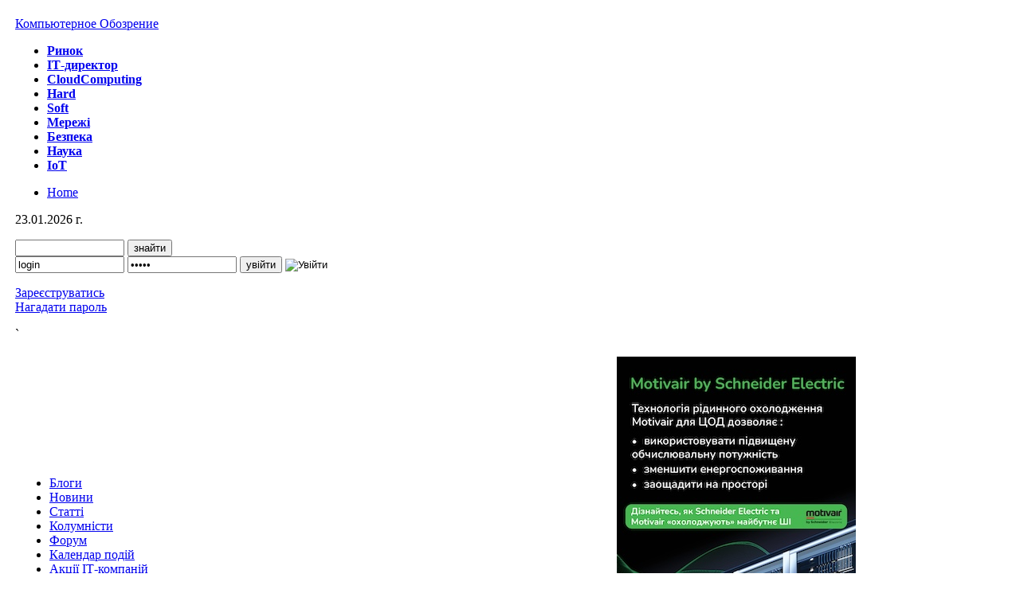

--- FILE ---
content_type: text/html; charset=utf-8
request_url: https://ko.com.ua/postroenie_processa_upravleniya_uyazvimostyami_s_pomoshhyu_tenable_network_security_125557
body_size: 14992
content:



<!DOCTYPE html PUBLIC "-//W3C//DTD XHTML 1.0 Strict//EN" "http://www.w3.org/TR/xhtml1/DTD/xhtml1-strict.dtd">
<html xmlns="http://www.w3.org/1999/xhtml" lang="ru" xml:lang="ru">

<head>
<title>Построение процесса управления уязвимостями с помощью Tenable Network Security | Календарь событий | Компьютерное Обозрение</title>
<meta name="title" content="Построение процесса управления уязвимостями с помощью Tenable Network Security | Календарь событий | Компьютерное Обозрение" />
 <meta property="og:type" content="website"/>
 <meta property="og:title" content="Построение процесса управления уязвимостями с помощью Tenable Network Security | Календарь событий | Компьютерное Обозрение"/>
 <meta name="description" content="Tue, 07 Aug 2018 00:00:00 +0300. Веб. БАКОТЕК. . . Https://bakotech.ua/event/show/425" />
 <meta property="og:description" content="Tue, 07 Aug 2018 00:00:00 +0300. Веб. БАКОТЕК. . . Https://bakotech.ua/event/show/425"/>
 <link rel="image_src" href="https://ko.com.ua/i/ko_logo.gif" >
 <meta property="og:image" content="https://ko.com.ua/i/ko_logo.gif"/>
 <link rel="canonical" href="https://ko.com.ua/postroenie_processa_upravleniya_uyazvimostyami_s_pomoshhyu_tenable_network_security_125557" >
 <meta property="og:url" content="https://ko.com.ua/postroenie_processa_upravleniya_uyazvimostyami_s_pomoshhyu_tenable_network_security_125557"/>
 <meta name="keywords" content="Мероприятие, Построение процесса управления уязвимостями с помощью Tenable Network Security" /><meta http-equiv="Content-Type" content="text/html; charset=utf-8" />
<meta name="application-name" content="Компьютерное Обозрение" />
<meta name="msapplication-tooltip" content="Компьютерное Обозрение" />
<meta name="msapplication-starturl" content="http://ko.com.ua/" />
<meta name="msapplication-window" content="width=1024;height=768" />
<meta name="msapplication-navbutton-color" content="red" />
<meta name="msapplication-task" content="name=Новости;action-uri=/news/;icon-uri=/favicon.ico" />
<meta name="msapplication-task" content="name=Блоги;action-uri=/blogs/;icon-uri=/favicon.ico" />
<meta name="msapplication-task" content="name=Колумнисты;action-uri=/columns/;icon-uri=/favicon.ico" />
<meta name="msapplication-task" content="name=Календарь событий;action-uri=/calendar/;icon-uri=/favicon.ico" />
<meta name="msapplication-task" content="name=Акции ИТ-компаний;action-uri=/marketing/;icon-uri=/favicon.ico" />

<script type="text/javascript">
    //<![CDATA[
var g_ext = null;
window.onload = function()
{
    try {
        if (window.external.msIsSiteMode()) {
            g_ext = window.external;
            if (g_ext){
            g_ext.msSiteModeClearJumpList();
            g_ext.msSiteModeCreateJumpList("Последние обновления");
            g_ext.msSiteModeAddJumpListItem("Огляд основних оновлень SMART Payroll: що нового у версії 2026.01","/152422","/favicon.ico");
            g_ext.msSiteModeAddJumpListItem("Огляд основних оновлень SMART Accounting та SMART Apps: що нового у версії 2026.01","/152423","/favicon.ico");
            g_ext.msSiteModeAddJumpListItem("Автоматизація роботи з постачальниками у Microsoft Dynamics 365 Business Central та інструменти штучного інтелекту","/152424","/favicon.ico");
            g_ext.msSiteModeAddJumpListItem("«Контінентал Фармерз Груп» оптимізувала логістичні процеси завдяки порталу перевізника","/152419","/favicon.ico");
            g_ext.msSiteModeAddJumpListItem("MediaTek Dimensity 9500s та 8500 — нові чипсети з акцентом на AI та ігрову потужність","/152400","/favicon.ico");
            g_ext.msSiteModeAddJumpListItem("Netflix переходить на розрахунок готівкою, щоб вибити Paramount із гри за Warner Bros","/152425","/favicon.ico");
            g_ext.msSiteModeAddJumpListItem("Хмарний ринок Україні: деякі підсумки та цифри за 2025 р.","/152426","/favicon.ico");
            g_ext.msSiteModeAddJumpListItem("AWS European Sovereign Cloud став доступним: 7,8 млрд євро інвестицій та повна операційна автономія від США","/152428","/favicon.ico");
            g_ext.msSiteModeAddJumpListItem("Міноборони та Palantir запускають захищене середовище для тренування військових AI-рішень","/152431","/favicon.ico");
            g_ext.msSiteModeAddJumpListItem("Терабіти з орбіти: Blue Origin Джеффа Безоса запускає TeraWave","/152433","/favicon.ico");
            g_ext.msSiteModeAddJumpListItem("Данія надасть додаткові 20 млн євро на підтримку енергетики України","/152432","/favicon.ico");
            g_ext.msSiteModeAddJumpListItem("Acer представляє перші хромбуки для учнів на базі процесора MediaTek Kompanio 540","/152430","/favicon.ico");
            g_ext.msSiteModeAddJumpListItem("EPAM Україна допоможе з цифровою трансформацією спортивної галузі","/152427","/favicon.ico");
            g_ext.msSiteModeAddJumpListItem("IBM запускає сервіс Enterprise Advantage для масштабування агентного AI","/152429","/favicon.ico");
            g_ext.msSiteModeAddJumpListItem("Керівником «ASBIS Україна» призначено Івана Павліка","/152436","/favicon.ico");
            g_ext.msSiteModeAddJumpListItem("Новий український «єдиноріг»: оцінка Preply злетіла до 1,2 млрд дол. ","/152434","/favicon.ico");
            g_ext.msSiteModeAddJumpListItem("AOC випустила 24- та 27-дюймові IPS-монітори з часом відгуку 0,5 мс","/152437","/favicon.ico");
            g_ext.msSiteModeAddJumpListItem("ITS CSAT: як автоматизувати інструктажі, тренінги та контроль обізнаності персоналу. Вебінар IT Specialist ","/152439","/favicon.ico");
            g_ext.msSiteModeAddJumpListItem("Проєкт Campos: Apple інвестує мільярди в технології Google, щоб перетворити Siri в конкурента ChatGPT","/152438","/favicon.ico");
            g_ext.msSiteModeAddJumpListItem("Прогнози з Давосу: головні інсайти від творців Gemini та Claude","/152440","/favicon.ico");

            g_ext.msSiteModeShowJumplist();
            }
        }
    }
    catch (ex) {
        // Fail silently.
    }
}    //]]>
</script>    
    
<link rel="shortcut icon" href="/favicon.ico" type="image/x-icon" />
<style type="text/css" media="header">@import "/sites/all/modules/blogs_banner/blogs_banner.css?1";</style>
<style type="text/css" media="header">@import "/sites/all/themes/ko/datepicker2.css";</style>
<style type="text/css" media="all">@import "/sites/all/modules/date/date.css";</style>
<style type="text/css" media="all">@import "/modules/node/node.css";</style>
<style type="text/css" media="all">@import "/modules/poll/poll.css";</style>
<style type="text/css" media="all">@import "/modules/system/defaults.css";</style>
<style type="text/css" media="all">@import "/modules/system/system.css";</style>
<style type="text/css" media="all">@import "/modules/user/user.css";</style>
<style type="text/css" media="all">@import "/sites/all/modules/cck/content.css";</style>
<style type="text/css" media="all">@import "/sites/all/modules/cck/fieldgroup.css";</style>
<style type="text/css" media="all">@import "/sites/all/modules/friender/friender.css";</style>
<style type="text/css" media="all">@import "/sites/all/modules/tagadelic/tagadelic.css";</style>
<style type="text/css" media="all">@import "/sites/all/modules/vote_up_down/vote_up_down.css";</style>
<style type="text/css" media="all">@import "/modules/comment/comment.css";</style>
<style type="text/css" media="all">@import "/sites/all/modules/advpoll/advpoll.css";</style>
<style type="text/css" media="all">@import "/sites/all/modules/tagselector/tagselector.css";</style>
<style type="text/css" media="all">@import "/sites/all/themes/ko/style.css?r=37";</style>
<script type="text/javascript">function __getTags() {return "Мероприятие";}</script>
<!-- Google tag (gtag.js) -->
<script async src="https://www.googletagmanager.com/gtag/js?id=G-59LBG7BS2E"></script>
<script>
    window.dataLayer = window.dataLayer || [];
    function gtag(){dataLayer.push(arguments);}
    gtag("js", new Date());
    gtag("config", "G-59LBG7BS2E");
</script>
<script type="text/javascript" src="/misc/jquery.js"></script>
<script type="text/javascript" src="/misc/drupal.js"></script>
<script type="text/javascript" src="/sites/all/modules/blogs_banner/blogs_banner.js"></script>
<script type="text/javascript" src="/js/ui.datepicker.js"></script>
<script type="text/javascript" src="/sites/all/modules/search_sphinx/search_sphinx.js"></script>
<script type="text/javascript" src="/sites/all/modules/friender/ajax_friender.js"></script>
<script type="text/javascript" src="/sites/all/modules/tagselector/tagselector.js"></script>
<script type="text/javascript" src="/sites/all/modules/advpoll/advpoll-vote.js"></script>
<script type="text/javascript" src="/sites/all/modules/advpoll/jquery.form.js"></script>
<script type="text/javascript"> </script>
</head>

<body>
    
<!-- Container -->
<table class="container">
    <tbody>
        <tr>
            <!-- Left column -->
            <td class="left-column">
                &nbsp;
            </td>
            <!-- /Left column -->
                
            <!-- Center column -->
            <td class="center-column">

                <div class="gbg" style="background-color: #fff; width: 1058px; margin: 0 auto;">
                <!--
                <div style="width: 100%; height: 20px; margin-top: -20px;">
                    <script type="text/javascript" language="javascript">
                    bmN=navigator,bmD=document,bmD.cookie='b=b',i=0,bs=[],bm={v:172660,s:172660,t:6,c:bmD.cookie?1:0,n:Math.round((Math.random()* 1000000)),w:0};
                    for(var f=self;f!=f.parent;f=f.parent)bm.w++;
                    try{if(bmN.plugins&&bmN.mimeTypes.length&&(x=bmN.plugins['Shockwave Flash']))bm.m=parseInt(x.description.replace(/([a-zA-Z]|s)+/,''));
                    else for(var f=3;f<20;f++)if(eval('new ActiveXObject("ShockwaveFlash.ShockwaveFlash.'+f+'")'))bm.m=f}catch(e){;}
                    try{bm.y=bmN.javaEnabled()?1:0}catch(e){;}
                    try{bmS=screen;bm.v^=bm.d=bmS.colorDepth||bmS.pixelDepth;bm.v^=bm.r=bmS.width}catch(e){;}
                    r=bmD.referrer.slice(7);if(r&&r.split('/')[0]!=window.location.host){bm.f=escape(r);bm.v^=r.length}
                    bm.v^=window.location.href.length;for(var x in bm)if(x===''||x=='v'||x=='s'||x=='t'||x=='c'||x=='n'||x=='w'||x=='m'||x=='y'||x=='d'||x=='r'||x=='f')bs[i++]=x+bm[x];
                    bmD.write('<img src="https://c.bigmir.net/?'+bs.join('&')+'"  width="0" height="0" border="0" alt="bigmir)net TOP 100" title="bigmir)net TOP 100" />');
                    </script>
                </div>
                -->
                <div id="ad_top" style="padding: 0; margin: 0 auto 10px; text-align: center; background-color: #eee;">

                <div class="b728x90" style="padding: 0; margin: 0 auto;">
                    <center>
                    </center>

                </div>
                </div> 


                <div id="head">
                
                <span class="headed"><a href="/">Компьютерное Обозрение</a></span>                    
                <div id="tabs">
                <ul>
                <li class="tabs_market"><a rel="nofollow" href="/business/" title="Ринок"><span><b>Ринок</b></span></a></li>
<li class="tabs_dft"><a rel="nofollow" href="/cio/" title="IТ-директор"><span><b>IТ-директор</b></span></a></li>
<li class="tabs_cloud-ko"><a rel="nofollow" href="/cloud_computing/" title="CloudComputing"><span><b>CloudComputing</b></span></a></li>
<li class="tabs_hard"><a rel="nofollow" href="/hard/" title="Hard"><span><b>Hard</b></span></a></li>
<li class="tabs_soft"><a rel="nofollow" href="/software/" title="Soft"><span><b>Soft</b></span></a></li>
<li class="tabs_safe"><a rel="nofollow" href="/internet/" title="Мережі"><span><b>Мережі</b></span></a></li>
<li class="tabs_saf"><a rel="nofollow" href="/safety/" title="Безпека"><span><b>Безпека</b></span></a></li>
<li class="tabs_scie"><a rel="nofollow" href="/technology/" title="Наука"><span><b>Наука</b></span></a></li>
<li class="tabs_iot"><a rel="nofollow" href="/iot/" title="IoT"><span><b>IoT</b></span></a></li>
</ul> 
                </div>
                </div>

                <center>
                                    </center>
                <div id="logosearch">

                <ul class="nav3">
                <li class="home"><a href="/">Home</a></li>
                </ul>

                <p class="today">23.01.2026 г.</p>

                <div class="custom_search_block">
<form action="/search/all"  method="GET" >
<div class="inner">
<input type="text" maxlength="128" id="keys_to_search_main_id" name="keys_to_search_main" size="15" value="" class="inp" />
<input type="submit" name="op" value="знайти" class="btn" onclick="window.location.href='https://ko.com.ua/search/all/'+$('#keys_to_search_main_id').val(); return false;"/>
<!--<input type="image" name="form_id" class="btn_img" src="/sites/all/themes/ko/i/but_search_z.gif" alt="Знайти" title="Знайти" />-->
<input type="hidden" name="form_id" value="search_theme_form" />
<input type="hidden" name="form_token" value="676b8b63617907003496decf01317e20" />
</div>
</form>
</div>
<div class="login-form">
<div class="custom_login_block">
<form action="/user/login?destination=postroenie_processa_upravleniya_uyazvimostyami_s_pomoshhyu_tenable_network_security_125557" method="post" >
<div class="inner">
<input type="text" name="name" id="login-username" size="15" tabindex="1" class="inp login" value="login" onfocus="javascript:if(this.value=='login')this.value=''" onblur="javascript:if(this.value=='')this.value='login'" />
<input type="password" name="pass" id="login-password" size="15" tabindex="2" class="inp password" value="login" onfocus="javascript:if(this.value=='login')this.value=''" onblur="javascript:if(this.value=='')this.value='login'" />
<input type="submit" name="op" value="увійти" class="btn" tabindex="3" />
<input type="image" name="form_id" class="btn_img" src="/sites/all/themes/ko/i/but_search_z.gif" alt="Увійти" title="Увійти" tabindex="3" />
<input type="hidden" name="form_id" value="user_login" />
<p><a href="/user/register" >Зареєструватись</a><br /><a href="/user/password" >Нагадати&nbsp;пароль</a></p>
</div>
</form>
</div>
</div>
                        <p class="read_tools">
                            <a title="Facebook" target="_blank" class="facebook_link" href="https://www.facebook.com/ko.com.ua"></a>
                            <a href="https://twitter.com/ko_online" title="Twitter" class="twitter" target="_blank"></a>
                            <a href="https://t.me/ko_ua" class="telegram" style="background: url(/sites/all/themes/ko/i/telegram18x18.png) no-repeat 0px 0px;" title="Telegram" target="_blank"></a>
                            <a href="https://www.linkedin.com/company/computer-review-ua" class="linkedin" title="LinkedIn" target="_blank"></a>
                            <a href="/rss" class="rss" alt="RSS" title="RSS"></a>
                        </p></div>
`   
                
                <table class="layout_table">
                <tr>
                <td class="layout_left_column" rowspan="2">
                <div class="u_menu">
<ul class="menu">
<li class="leaf"><a href="/blogs" title="Блог редакции журнала">Блоги</a></li>
<li class="leaf"><a href="/news" title="Новости компьютерного мира">Новини</a></li>
<li class="leaf"><a href="/allarticles" title="Статьи компьютерного мира">Статті</a></li>
<li class="leaf"><a href="/columns">Колумністи</a></li>
<li class="leaf"><a href="/forum" title="Форум">Форум</a></li>
<li class="leaf"><a href="/calendar">Календар подій</a></li>
<li class="leaf"><a href="/marketing" title="Акції ІТ-компаній">Акції ІТ-компаній</a></li>
<li class="leaf"><a href="/allcomments">Список коментарів</a></li>
<li class="leaf"><a href="/tracker">Останні записи</a></li>
<li class="leaf"><a href="/user/register">Реєстрація</a></li>
<li class="leaf"><a href="/rss">RSS-канали</a></li>

</ul>
</div><div><br />
<span style="color: red; font-family: Tahoma; font-weight: 800; font-size: 15px;">СПЕЦ</span><span style="color: red; font-family: Tahoma; font-weight: 800; font-size: 15px;">І</span><span style="color: red; font-family: Tahoma; font-weight: 800; font-size: 15px;">АЛЬНІ<br />
ПАРТНЕРИ<br />
ПРОЕКТУ</span></div>
<div class="u_menu"><br />
<ul>
    <li><a href="/check_point" title="Check Point">Check Point</a></li>
    <li><a href="/entry" title="Entry">Entry</a></li>
    <li><a href="/hpe" title="HPE">HPE</a></li>
    <!--<li><a href="/gigacloud" title="GigaCloud">GigaCloud</a></li>-->     <!--<li><a href="/elcore" title="Elcore">Elcore</a></li>-->     <!--<li><a href="/lenovo_isg" title="Lenovo ISG">Lenovo ISG</a></li>
    <!--<li><a href="/hgst" title="Ultrastar WD">Ultrastar WD</a></li>-->     <!--<li><a href="/hpe" title="HPE">HPE</a></li>-->     <!--<li><a href="/qnap" title="QNAP">QNAP</a></li>
    <!--<li><a href="/smart" title="SMART business">SMART business</a></li>
    <!--<li><a title="WD" href="/wd">WD</a></li>--> </ul>
    </div><div class="poll_container"><h2></h2><h3><a href="/chi_vikoristovuye_vasha_kompaniya_chatgpt_v_roboti_143767">Чи використовує ваша компанія ChatGPT в роботі?</a></h3><form action="/chi_vikoristovuye_vasha_kompaniya_chatgpt_v_roboti_143767"  method="post" id="advpoll-voting-binary-form-0" class="advpoll-vote">
<div><div class="poll">
<input type="hidden" name="ajax" id="edit-ajax" value=""  class="ajax" />
<div class="vote-choices"><div class="form-checkboxes"><div class="form-item">
 <label class="option"><input type="checkbox" name="choice[278]" id="edit-choice-278" value="278"   class="form-checkbox" /> Почали використовувати минулого року</label>
</div>
<div class="form-item">
 <label class="option"><input type="checkbox" name="choice[279]" id="edit-choice-279" value="279"   class="form-checkbox" /> Плануємо використовувати</label>
</div>
<div class="form-item">
 <label class="option"><input type="checkbox" name="choice[280]" id="edit-choice-280" value="280"   class="form-checkbox" /> Використовуємо аналог</label>
</div>
<div class="form-item">
 <label class="option"><input type="checkbox" name="choice[281]" id="edit-choice-281" value="281"   class="form-checkbox" /> Не маємо потреби та не бачимо необхідності</label>
</div>
</div></div><input type="hidden" name="nid" id="edit-nid" value="143767"  class="edit-nid" />
<input type="submit" name="op" id="edit-vote" value="Проголосовать"  id="edit-vote-binary-0" class="form-submit" />
<input type="hidden" name="form_id" id="edit-advpoll-voting-binary-form" value="advpoll_voting_binary_form"  />
</div>

</div></form>
<ul class="links"><li class="first comment_comments"><a href="/chi_vikoristovuye_vasha_kompaniya_chatgpt_v_roboti_143767#comments" title="Перейти к первому комментарию." class="comment_comments"> Комментариев:1</a></li><li class="0"><a href="/polls" title="Посмотреть список голосований на этом сайте." class="0">Другие опросы</a></li>
      <li class="last 1"><a href="/node/143767/results" title="Посмотреть результаты опроса." class="1">Результаты</a></li>
      </ul></div>
    <div class="one_column_block">
            <h2 class="ko_style">
                <span>Колонка</span>
            </h2>
            <div class="inner">
                <div class="userpic">
                    <a href="/columns/104" class="black" title="Геннадий Армашула">
                        <img style="border-bottom: 1px solid rgb(187, 187, 187);" src="/files/p/picture-104-big.jpg">
                        <p>Геннадий<br>Армашула</p>
                    </a>
                </div>
                <a href="/trest_kotoryj_lopnul_136766">Трест, который лопнул</a>
            </div>
    </div>
    <!-- begin_of_the_year -->
<div class="of_the_year">
<div class="cio">
<h4><a href="https://ko.com.ua/best-cio">BEST CIO</a></h4>
<p>Определение наиболее профессиональных ИТ-управленцев, лидеров и экспертов в своих отраслях</p>
</div>
<div class="man">
<h4><a href="/person_of_the_year">Человек года</a></h4>
<p>Кто внес наибольший вклад в развитие украинского ИТ-рынка.<br />
<!--<a href="/choice2007">Принять участие в голосовании</a>--><!--Премии &laquo;Человек года&raquo; удостаиваются личности, оказавшие наибольшее влияние на&nbsp;развитие украинского IT-рынка--></p>
</div>
<div class="product">
<h4><a href="/product_of_the_year">Продукт года</a></h4>
<p>Награды &laquo;Продукт года&raquo; еженедельника &laquo;Компьютерное обозрение&raquo; за наиболее выдающиеся ИТ-товары</p>
</div>
</div>                </td>

                <td class="td_v_border" rowspan="2">&nbsp;</td>

                <td class="layout_center_column" rowspan="2">
                <div  id="block-banner-1">
    <div class="content"><!-- Banner under condent mark --></div>
 </div>
<div class="breadcrumb"><a href="/">Главная</a> » <a href="/calendar">Календарь событий</a></div><h1>Построение процесса управления уязвимостями с помощью Tenable Network Security</h1><div class="tabs"></div><div class="node">
    <!--    <span class="taxonomy"><ul class="links inline"><li class="first last taxonomy_term_6717"><a href="/taxonomy/term/6717" rel="tag" title="" class="taxonomy_term_6717">Мероприятие</a></li>
</ul></span>-->
    <div class="content"><h3>07 августа 2018</h3><p><b>Место проведения:</b> веб</p><p><b>Организатор:</b> БАКОТЕК</p><p><b>WWW:</b> <a href="http://https://bakotech.ua/event/show/425" rel="nofollow">https://bakotech.ua/event/show/425</a></p></div>
<!--    <div class="links">&raquo; <ul class="links inline"><li class="first comment_forbidden"><span class="comment_forbidden"><a href="/user/login?destination=node/125557%2523comment_form">Войдите</a> или <a href="/user/register?destination=node/125557%2523comment_form">зарегистрируйтесь</a>, чтобы вы могли писать комментарии</span></li>
<li class="subscribe_add_type"><a href="/subscribe/type/event/125557" title="Subscribe to this type" class="subscribe_add_type">Подписаться на тип материалов: Календарь событий</a></li>
<li class="last subscribe_add_node"><a href="/subscribe/comments/125557" title="Подписаться на комментарии" class="subscribe_add_node">Подписаться на обсуждение сообщения</a></li>
</ul></div> -->
</div>
<div id="comments"></div>
                </td>

                <td class="td_v_border" rowspan="2">&nbsp;</td>

                <td class="layout_right_column">

                <div style="margin: 0 0 10px 0;">
                </div>

                <div style="margin: 0 0 10px 0;">
                </div>

                <p><a href="https://www.se.com/ua/uk/about-us/newsroom/news/press-releases/schneider-electric-%D0%BF%D1%80%D0%B5%D0%B4%D1%81%D1%82%D0%B0%D0%B2%D0%B8%D0%BB%D0%B0-%D0%BF%D0%BE%D1%80%D1%82%D1%84%D0%BE%D0%BB%D1%96%D0%BE-%D1%80%D1%96%D1%88%D0%B5%D0%BD%D1%8C-%D1%96%D0%B7-%D1%80%D1%96%D0%B4%D0%B8%D0%BD%D0%BD%D0%BE%D0%B3%D0%BE-%D0%BE%D1%85%D0%BE%D0%BB%D0%BE%D0%B4%D0%B6%D0%B5%D0%BD%D0%BD%D1%8F-%D1%81%D0%BF%D1%96%D0%BB%D1%8C%D0%BD%D0%BE-%D0%B7-motivair-68f76d3b1832622f93019afc" rel="nofollow"  rel="noopener noreferrer nofollow" target="_blank"><img src="/files/u16/Motivair25.jpg" title=" Ukraine" alt="Ukraine" /></a></p>
<div  id="block-banner-2">
    <div class="content"><!-- Banner right bottom mark --></div>
 </div>
<div class="popular_na" style="background: none;"><h2 class="ko_style"><span>Останні обговорення</span></h2><ul><li><a href="/cikavi_zmini_v_macos_ios_ipados_26_152245">Цікаві зміни в macOS/iOS/iPadOS 26 [1]</a></li><li><a href="/pidsumki_roku_u_vajb-kodingu_152242">Підсумки року у вайб-кодингу [1]</a></li><li><a href="/ai_viperediv_majning_bitkoyiniv_2024_roku_za_energospozhivannyam_152161">AI випередив майнінг біткоїнів 2024 року за енергоспоживанням [1]</a></li><li><a href="/vibori_brauzeriv_152160">Вибори браузерів [1]</a></li><li><a href="/vashomu_biznesu_potriben_ai_chi_virishennya_problemi_152142">Вашому бізнесу потрібен AI чи дійсно вирішення проблеми? [1]</a></li><li><a href="/analitika_milenialiv_151935">Аналітика міленіалів [1]</a></li></ul></div><div class="popular_na"><h2 class="ko_style"><span>ТОП-новости</span></h2>
<ul><b class="news-week-visible" id="button-news-week">
    <a href="" onclick="
if (document.getElementById('news-week-list')) document.getElementById('news-week-list').style.display='none';
if (document.getElementById('news-month-list')) document.getElementById('news-month-list').style.display='none';
if (document.getElementById('news-year-list')) document.getElementById('news-year-list').style.display='none';
if (document.getElementById('button-news-week')) document.getElementById('button-news-week').className='news-week-hidden';
if (document.getElementById('button-news-month')) document.getElementById('button-news-month').className='news-month-hidden';
if (document.getElementById('button-news-year')) document.getElementById('button-news-year').className='news-year-hidden';
    document.getElementById('news-week-list').style.display='';
    document.getElementById('button-news-week').className='news-week-visible';
    return false;" >за тиждень</a></b><b class="news-month-hidden" id="button-news-month">
    <a href="" onclick="
if (document.getElementById('news-week-list')) document.getElementById('news-week-list').style.display='none';
if (document.getElementById('news-month-list')) document.getElementById('news-month-list').style.display='none';
if (document.getElementById('news-year-list')) document.getElementById('news-year-list').style.display='none';
if (document.getElementById('button-news-week')) document.getElementById('button-news-week').className='news-week-hidden';
if (document.getElementById('button-news-month')) document.getElementById('button-news-month').className='news-month-hidden';
if (document.getElementById('button-news-year')) document.getElementById('button-news-year').className='news-year-hidden';
    document.getElementById('news-month-list').style.display='';
    document.getElementById('button-news-month').className='news-month-visible';
    return false;" >за місяць</a></b><b class="news-year-hidden" id="button-news-year">
    <a href="" onclick="
if (document.getElementById('news-week-list')) document.getElementById('news-week-list').style.display='none';
if (document.getElementById('news-month-list')) document.getElementById('news-month-list').style.display='none';
if (document.getElementById('news-year-list')) document.getElementById('news-year-list').style.display='none';
if (document.getElementById('button-news-week')) document.getElementById('button-news-week').className='news-week-hidden';
if (document.getElementById('button-news-month')) document.getElementById('button-news-month').className='news-month-hidden';
if (document.getElementById('button-news-year')) document.getElementById('button-news-year').className='news-year-hidden';
    document.getElementById('news-year-list').style.display='';
    document.getElementById('button-news-year').className='news-year-visible';
    return false;" >за рік</a></b> <div id="news-week-list" style="display:default;"><!-- news-week-list --><li><a href="/uryad_pidtrimav_stvorennya_cifrovogo_dashbordu_krayini_152388">Уряд підтримав створення «цифрового дашборду» країни</a></li><li><a href="/kapitalizaciya_asml_vpershe_perevishhila_500_mlrd_dol_152389">Капіталізація ASML вперше перевищила 500 млрд дол. </a></li><li><a href="/vikrito_ukrayinskih_chleniv_hakerskoyi_grupi_shho_zavdala_sotni_miljoniv_yevro_zbitkiv_152393">Викрито українських членів хакерської групи, що завдала сотні мільйонів євро збитків</a></li><li><a href="/730_kiberincidentiv_dopomogla_opracyuvati_sistema_viyavlennya_vrazlivostej_i_reaguvannya_dckz_152395">730 кіберінцидентів допомогла опрацювати система виявлення вразливостей і реагування ДЦКЗ</a></li><li><a href="/raspberry_pi_vipuskaye_ai_hat_2_generativnij_ai_teper_dostupnij_na_raspberry_pi_5_152399">Raspberry Pi випускає AI HAT+ 2: генеративний AI тепер доступний на Raspberry Pi 5</a></li><li><a href="/sony_ta_kitajska_tcl_stvoryuyut_sp_dlya_poryatunku_brendu_bravia_152413">Sony та китайська TCL створюють СП для порятунку бренду BRAVIA</a></li></div><div id="news-month-list" style="display:none;"><!-- news-month-list --><li><a href="/dopomozhit_zsu_ta_ukrayini_140461">Допоможіть ЗСУ та Україні</a></li><li><a href="/intel_predstavila_procesori_core_ultra_series_3_yaki_vigotovlyayutsya_po_tehprocesu_18a_152291">Intel випустила процесори Core Ultra Series 3, які виготовляються  по техпроцесу 18A</a></li><li><a href="/kinec_epohi_c_u_windows_microsoft_planuye_povnistyu_perepisati_miljoni_ryadkiv_kodu_152209">Кінець епохи C++ у Windows: Microsoft планує повністю переписати мільйони рядків коду</a></li><li><a href="/lenovo_predstavila_serveri_thinksystem_ta_thinkedge_dlya_mittyevogo_ai-inferensu_152303">Lenovo представила сервери ThinkSystem та ThinkEdge для миттєвого АІ-інференсу</a></li><li><a href="/ukrzaliznicya_testuye_starlink_u_poyizdah_dalekogo_spoluchennya_120_grn_bezlimitu_za_dobu_152306">Укрзалізниця тестує Starlink у поїздах далекого сполучення</a></li><li><a href="/startuvav_best_cio_2025_reyestraciya_vidkrita_152246">Стартував BEST CIO 2025. Реєстрація відкрита!</a></li></div><div id="news-year-list" style="display:none;"><!-- news-year-list --><li><a href="/dopomozhit_zsu_ta_ukrayini_140461">Допоможіть ЗСУ та Україні</a></li><li><a href="/vidannyu_komp_yuternij_oglyad_vipovnilosya_30_rokiv_150177">Виданню «Комп&#039;ютерний Огляд» виповнилося 30 років!</a></li><li><a href="/pidtrimuyemo_stvorennya_mobilnogo_vuzla_zv_yazku_ppo_149527">Підтримуємо створення мобільного вузла зв’язку ППО!</a></li><li><a href="/vidkrito_reyestraciyu_u_proekti_best_cio_2024_149071">Продовжується реєстрація у проекті BEST CIO 2024!</a></li><li><a href="/yaponski_vcheni_stvorili_gnuchku_tandemnu_sonyachnu_batareyu_z_efektivnistyu_26_5_150062">В Токійському університеті створили гнучку тандемну сонячну батарею з ефективністю 26,5%</a></li><li><a href="/nvidia_pershoyu_dosyagla_istorichnoyi_poznachki_v_4_trln_dol_kapitalizaciyi_150704">Nvidia першою досягла історичної позначки в 4 трлн дол. капіталізації</a></li></div></ul></div><style>
.news-week-visible a, .news-month-visible a, .news-year-visible a {padding-left: 13px; font-weight: normal; color: #DD0000; line-height: 2em;}
.news-week-hidden a,  .news-month-hidden a,  .news-year-hidden a {padding-left: 13px; font-weight: normal; color: #FFC4C4; line-height: 2em;}
</style><div class="popular_na"><h2 class="ko_style"><span>ТОП-блоги</span></h2>
<ul><b class="blogs-week-visible" id="button-blogs-week">
    <a href="" onclick="
if (document.getElementById('blogs-week-list')) document.getElementById('blogs-week-list').style.display='none';
if (document.getElementById('blogs-month-list')) document.getElementById('blogs-month-list').style.display='none';
if (document.getElementById('blogs-year-list')) document.getElementById('blogs-year-list').style.display='none';
if (document.getElementById('button-blogs-week')) document.getElementById('button-blogs-week').className='blogs-week-hidden';
if (document.getElementById('button-blogs-month')) document.getElementById('button-blogs-month').className='blogs-month-hidden';
if (document.getElementById('button-blogs-year')) document.getElementById('button-blogs-year').className='blogs-year-hidden';
    document.getElementById('blogs-week-list').style.display='';
    document.getElementById('button-blogs-week').className='blogs-week-visible';
    return false;" >за тиждень</a></b><b class="blogs-month-hidden" id="button-blogs-month">
    <a href="" onclick="
if (document.getElementById('blogs-week-list')) document.getElementById('blogs-week-list').style.display='none';
if (document.getElementById('blogs-month-list')) document.getElementById('blogs-month-list').style.display='none';
if (document.getElementById('blogs-year-list')) document.getElementById('blogs-year-list').style.display='none';
if (document.getElementById('button-blogs-week')) document.getElementById('button-blogs-week').className='blogs-week-hidden';
if (document.getElementById('button-blogs-month')) document.getElementById('button-blogs-month').className='blogs-month-hidden';
if (document.getElementById('button-blogs-year')) document.getElementById('button-blogs-year').className='blogs-year-hidden';
    document.getElementById('blogs-month-list').style.display='';
    document.getElementById('button-blogs-month').className='blogs-month-visible';
    return false;" >за місяць</a></b><b class="blogs-year-hidden" id="button-blogs-year">
    <a href="" onclick="
if (document.getElementById('blogs-week-list')) document.getElementById('blogs-week-list').style.display='none';
if (document.getElementById('blogs-month-list')) document.getElementById('blogs-month-list').style.display='none';
if (document.getElementById('blogs-year-list')) document.getElementById('blogs-year-list').style.display='none';
if (document.getElementById('button-blogs-week')) document.getElementById('button-blogs-week').className='blogs-week-hidden';
if (document.getElementById('button-blogs-month')) document.getElementById('button-blogs-month').className='blogs-month-hidden';
if (document.getElementById('button-blogs-year')) document.getElementById('button-blogs-year').className='blogs-year-hidden';
    document.getElementById('blogs-year-list').style.display='';
    document.getElementById('button-blogs-year').className='blogs-year-visible';
    return false;" >за рік</a></b> <div id="blogs-week-list" style="display:default;"><!-- blogs-week-list --><li><a href="/hmarnij_rinok_ukrayini_deyakih_pidsumki_ta_cifri_za_2025_r_152426">Хмарний ринок Україні: деякі підсумки та цифри за 2025 р.</a></li><li><a href="/spokusi_naduvannya_bulbashok_152392">Спокуси надування бульбашок</a></li><li><a href="/prognozi_z_davosu_golovni_insajti_vid_tvorciv_gemini_ta_claude_152440">Прогнози з Давосу: головні інсайти від творців Gemini та Claude</a></li><li><a href="/pro_vpliv_llm_na_profesijnu_efektivnist_152406">Про вплив LLM на професійну ефективність</a></li><li><a href="/ne_gadati_na_trafiku_152412">Не гадати на трафіку</a></li></div><div id="blogs-month-list" style="display:none;"><!-- blogs-month-list --><li><a href="/z_novim_2026-m_rokom_152262">З Новим 2026-м роком!</a></li><li><a href="/hmarnij_rinok_ukrayini_deyakih_pidsumki_ta_cifri_za_2025_r_152426">Хмарний ринок Україні: деякі підсумки та цифри за 2025 р.</a></li><li><a href="/pidsumki_roku_u_vajb-kodingu_152242">Підсумки року у вайб-кодингу</a></li><li><a href="/cikavi_zmini_v_macos_ios_ipados_26_152245">Цікаві зміни в macOS/iOS/iPadOS 26</a></li><li><a href="/lightgen_fotonna_revolyuciya_u_generativnomu_ai_152232">LightGen: фотонна революція у генеративному AI?</a></li><li><a href="/globalnij_internet-trafik_2025_zris_na_19_starlink_podvoyivsya_152286">Глобальний інтернет-трафік 2025 зріс на 19%, Starlink – подвоївся</a></li></div><div id="blogs-year-list" style="display:none;"><!-- blogs-year-list --><li><a href="/persha_cifrova_kamera_istoriya_stivena_sassona_152028">Перша цифрова камера: історія Стівена Сассона</a></li><li><a href="/z_novim_2026-m_rokom_152262">З Новим 2026-м роком!</a></li><li><a href="/pravedniki_ta_pastiri_egoyistichnogo_svitu_151346">Праведники та пастирі егоїстичного світу</a></li><li><a href="/dlya_chogo_displeyu_chastota_onovlennya_v_1_mln_kadriv_v_sekundu_150548">Для чого дисплею частота оновлення в 1 млн кадрів в секунду</a></li><li><a href="/ekskursiya_na_ai-fabriku_151349">Екскурсія на AI-фабрику</a></li><li><a href="/bezpam_yatstvo_152078">Безпам&#039;ятство</a></li></div></ul></div><style>
.blogs-week-visible a, .blogs-month-visible a, .blogs-year-visible a {padding-left: 13px; font-weight: normal; color: #DD0000; line-height: 2em;}
.blogs-week-hidden a,  .blogs-month-hidden a,  .blogs-year-hidden a {padding-left: 13px; font-weight: normal; color: #FFC4C4; line-height: 2em;}
</style><div class="popular_na"><h2 class="ko_style"><span>ТОП-статьи</span></h2>
<ul><b class="articles-week-visible" id="button-articles-week">
    <a href="" onclick="
if (document.getElementById('articles-week-list')) document.getElementById('articles-week-list').style.display='none';
if (document.getElementById('articles-month-list')) document.getElementById('articles-month-list').style.display='none';
if (document.getElementById('articles-year-list')) document.getElementById('articles-year-list').style.display='none';
if (document.getElementById('button-articles-week')) document.getElementById('button-articles-week').className='articles-week-hidden';
if (document.getElementById('button-articles-month')) document.getElementById('button-articles-month').className='articles-month-hidden';
if (document.getElementById('button-articles-year')) document.getElementById('button-articles-year').className='articles-year-hidden';
    document.getElementById('articles-week-list').style.display='';
    document.getElementById('button-articles-week').className='articles-week-visible';
    return false;" >за тиждень</a></b><b class="articles-month-hidden" id="button-articles-month">
    <a href="" onclick="
if (document.getElementById('articles-week-list')) document.getElementById('articles-week-list').style.display='none';
if (document.getElementById('articles-month-list')) document.getElementById('articles-month-list').style.display='none';
if (document.getElementById('articles-year-list')) document.getElementById('articles-year-list').style.display='none';
if (document.getElementById('button-articles-week')) document.getElementById('button-articles-week').className='articles-week-hidden';
if (document.getElementById('button-articles-month')) document.getElementById('button-articles-month').className='articles-month-hidden';
if (document.getElementById('button-articles-year')) document.getElementById('button-articles-year').className='articles-year-hidden';
    document.getElementById('articles-month-list').style.display='';
    document.getElementById('button-articles-month').className='articles-month-visible';
    return false;" >за місяць</a></b><b class="articles-year-hidden" id="button-articles-year">
    <a href="" onclick="
if (document.getElementById('articles-week-list')) document.getElementById('articles-week-list').style.display='none';
if (document.getElementById('articles-month-list')) document.getElementById('articles-month-list').style.display='none';
if (document.getElementById('articles-year-list')) document.getElementById('articles-year-list').style.display='none';
if (document.getElementById('button-articles-week')) document.getElementById('button-articles-week').className='articles-week-hidden';
if (document.getElementById('button-articles-month')) document.getElementById('button-articles-month').className='articles-month-hidden';
if (document.getElementById('button-articles-year')) document.getElementById('button-articles-year').className='articles-year-hidden';
    document.getElementById('articles-year-list').style.display='';
    document.getElementById('button-articles-year').className='articles-year-visible';
    return false;" >за рік</a></b> <div id="articles-week-list" style="display:default;"><!-- articles-week-list --><li><a href="/svitovij_rinok_pk_2025_povernennya_do_zrostannya_na_tli_novih_viklikiv_152398">Світовий ринок ПК 2025: повернення до зростання на тлі нових викликів</a></li><li><a href="/slon_yakij_navchivsya_tancyuvati_strategichna_spadshhina_luyisa_gerstnera_152407">Той, хто навчив слона танцювати: стратегічна спадщина Луїса Герстнера</a></li></div><div id="articles-month-list" style="display:none;"><!-- articles-month-list --><li><a href="/chomu_groq_nastilki_vazhlivij_dlya_nvidia_152234">Чому актив Groq настільки важливий для Nvidia?</a></li><li><a href="/ces_2026_samsung_perevodit_av_u_rezhim_ai-kompanjona_152311">CES 2026: Samsung переводить AV у режим «AI-компаньйона»</a></li><li><a href="/hpe_discover_barcelona_2025_novij_stek_navkolo_ai_-_vid_merezhi_do_danih_152352">HPE Discover Barcelona 2025: «новий стек» навколо AI - від мережі до даних</a></li><li><a href="/security_day_2025_yak_pereosmisliti_bezpeku_u_sviti_bagatosharovih_zagroz_drugij_trek_152219">Security Day 2025: як переосмислити безпеку у світі багатошарових загроз. Другий трек</a></li><li><a href="/svitovij_rinok_pk_2025_povernennya_do_zrostannya_na_tli_novih_viklikiv_152398">Світовий ринок ПК 2025: повернення до зростання на тлі нових викликів</a></li><li><a href="/slon_yakij_navchivsya_tancyuvati_strategichna_spadshhina_luyisa_gerstnera_152407">Той, хто навчив слона танцювати: стратегічна спадщина Луїса Герстнера</a></li></div><div id="articles-year-list" style="display:none;"><!-- articles-year-list --><li><a href="/fotoreportazh_za_pidsumkami_urochistoyi_ceremoniyi_nagorodzhennya_peremozhciv_best_cio_2024_150546">Фоторепортаж за підсумками урочистої церемонії нагородження переможців BEST CIO 2024</a></li><li><a href="/krash-test_data-centru_de_novo_pidtverdiv_jogo_riven_tier_iii_150104">Краш-тест дата-центру De Novo підтвердив його рівень Tier III</a></li><li><a href="/rozpodilena_infrastruktura_yak_nova_norma_cifrovoyi_ekonomiki_151911">Розподілена інфраструктура як нова норма цифрової економіки</a></li><li><a href="/nadijnij_wi-fi_yak_osnova_platformi_cifrovogo_osvitnogo_prostoru_149519">Надійний Wi-Fi як основа платформи цифрового освітнього простору</a></li><li><a href="/oleksandr_lyashenko_o-digital_ya_ne_hotiv_vtrachati_silnih_lyudej_tomu_stvoriv_okremu_kompaniyu_150435">Олександр Ляшенко, O-Digital: «Я не хотів втрачати сильних людей, тому створив окрему компанію»</a></li><li><a href="/flagmanskij_noutbuk_asus_proart_p16_predstavlenij_v_ukrayini_151729">Флагманський ноутбук ASUS ProArt P16 представлений в Україні</a></li></div></ul></div><style>
.articles-week-visible a, .articles-month-visible a, .articles-year-visible a {padding-left: 13px; font-weight: normal; color: #DD0000; line-height: 2em;}
.articles-week-hidden a,  .articles-month-hidden a,  .articles-year-hidden a {padding-left: 13px; font-weight: normal; color: #FFC4C4; line-height: 2em;}
</style><div id="facebook-content" style="margin: 0 0 10px 0;">&nbsp;</div>
<script>
$(document).ready(function () {
 $('#facebook-content').append('<iframe src="https://www.facebook.com/plugins/page.php?href=https%3A%2F%2Fwww.facebook.com%2Fko.com.ua%2F&tabs&width=300&height=214&small_header=false&adapt_container_width=true&hide_cover=false&show_facepile=true&appId" width="300" height="214" style="border:none;overflow:hidden" scrolling="no" frameborder="0" allowTransparency="true" allow="encrypted-media"></iframe>');
});
</script>                </td>
                </tr>
				
				<tr>
				<td style="vertical-align: bottom"><!--<b>Реклама</b><br />-->
								</td>
				</tr>
				
                </table>

                <div style="width: 1058px; margin: 0pt auto; padding: 15px 0pt; overflow: hidden; clear: both; text-align: center;">
<center>
        </center>
</div>

<div id="alt_nav" class="np"><p>&nbsp; &bull; &nbsp;<a rel="nofollow" href="https://ko.com.ua/" class="current" title="Home">Home</a>&nbsp; &bull; &nbsp;<a rel="nofollow" href="https://ko.com.ua/business/" title="Ринок">Ринок</a>&nbsp; &bull; &nbsp;<a rel="nofollow" href="https://ko.com.ua/cio/" title="IТ-директор">IТ-директор</a>&nbsp; &bull; &nbsp;<a rel="nofollow" href="https://ko.com.ua/cloud_computing/" title="CloudComputing">CloudComputing</a>&nbsp; &bull; &nbsp;<a rel="nofollow" href="https://ko.com.ua/hard/" title="Hard">Hard</a>&nbsp; &bull; &nbsp;<a rel="nofollow" href="https://ko.com.ua/software/" title="Soft">Soft</a>&nbsp; &bull; &nbsp;<a rel="nofollow" href="https://ko.com.ua/internet/" title="Мережі">Мережі</a>&nbsp; &bull; &nbsp;<a rel="nofollow" href="https://ko.com.ua/safety/" title="Безпека">Безпека</a>&nbsp; &bull; &nbsp;<a rel="nofollow" href="https://ko.com.ua/technology/" title="Наука">Наука</a>&nbsp; &bull; &nbsp;<a rel="nofollow" href="https://ko.com.ua/iot/" title="IoT">IoT</a></p></div>
<div id="footer">
<div class="foot_c_1">
<p>&copy; 1995&mdash;2026 &laquo;Компьютерное Обозрение&raquo;.
<p class="sub">Адреса редакції: 04080, Київ, вул. Троїцько-Кирилівська, 8.<br />Телефон: <nobr>(044) 362-86-22</nobr>.<br/>E-mail: <a href="/cdn-cgi/l/email-protection" class="__cf_email__" data-cfemail="3653525f42765d591855595b184357">[email&#160;protected]</a></p>

<p class="sub2">

<a href="/cdn-cgi/l/email-protection#c4a1a0adb084afabeaa7aba9eab1a5">Реклама</a> | <a href="https://ko.com.ua/user-agreement">Угода користувача</a> | <a href="https://ko.com.ua/confidential">Угода про конфіденційність</a></p>
<p class="sub" style="color: #666;">Якщо ви помітили помилку на сайті, виділіть, будь ласка, відповідний текст мишею і натисніть Ctrl+Enter.<br />Редакція отримає ваше повідомлення, дякуємо.</p>

    <p class="mobile-button"><a href="/postroenie_processa_upravleniya_uyazvimostyami_s_pomoshhyu_tenable_network_security_125557?site=mobile">Мобільна версія</a></p>
</div>
<div class="foot_c_2">
<div id="counters">

<div>
</div>

<!--
<div>
<a href="http://www.bigmir.net/" rel="nofollow" target="_blank" onClick='img=new Image();img.src="http://www.bigmir.net/?cl=172660";'><img src="http://i.bigmir.net/cnt/b03.png" width="88" height="31" border="0" alt="bigmir)net TOP 100" title="bigmir)net TOP 100"></a>
</div>
-->

<!-- Rating@Mail.ru counter --><!--
<script type="text/javascript">
var _tmr = _tmr || [];
_tmr.push({id: "2628617", type: "pageView", start: (new Date()).getTime()});
(function (d, w) {
   var ts = d.createElement("script"); ts.type = "text/javascript"; ts.async = true;
   ts.src = (d.location.protocol == "https:" ? "https:" : "http:") + "//top-fwz1.mail.ru/js/code.js";
   var f = function () {var s = d.getElementsByTagName("script")[0]; s.parentNode.insertBefore(ts, s);};
   if (w.opera == "[object Opera]") { d.addEventListener("DOMContentLoaded", f, false); } else { f(); }
})(document, window);
</script><noscript><div style="position:absolute;left:-10000px;">
<img src="//top-fwz1.mail.ru/counter?id=2628617;js=na" style="border:0;" height="1" width="1" alt="Рейтинг@Mail.ru" />
</div></noscript>
--><!-- //Rating@Mail.ru counter -->

<!-- begin of Top100 code -->
<!--
<script id="top100Counter" type="text/javascript" src="http://counter.rambler.ru/top100.jcn?3090296"></script>
<noscript>
<a href="http://top100.rambler.ru/navi/3090296/">
<img src="http://counter.rambler.ru/top100.cnt?3090296" alt="Rambler's Top100" border="0" />
</a>

</noscript>
-->
<!-- end of Top100 code -->

<div>

</div>

<br style="clear: left;" />
</div>
</div>

<br style="clear:left" />

</div>


<script data-cfasync="false" src="/cdn-cgi/scripts/5c5dd728/cloudflare-static/email-decode.min.js"></script><script language="javascript" type="text/javascript" src="/js/typoreport.js" charset="utf-8"></script>
    <script type="text/javascript">

      var _gaq = _gaq || [];
      _gaq.push(['_setAccount', 'UA-38255998-1']);
      _gaq.push(['_setDomainName', 'ko.com.ua']);
      _gaq.push(['_trackPageview']);

      (function() {
        var ga = document.createElement('script'); ga.type = 'text/javascript'; ga.async = true;
        ga.src = ('https:' == document.location.protocol ? 'https://ssl' : 'http://www') + '.google-analytics.com/ga.js';
        var s = document.getElementsByTagName('script')[0]; s.parentNode.insertBefore(ga, s);
      })();

    </script>
<script async src="https://cdn.onthe.io/io.js?dvm93wqfgkmO"></script>

                
                </div> <!-- /gbg -->


            </td>
            <!-- /Center Column -->

            <!-- Right Column -->
            <td class="right-column">
                &nbsp;
            </td>
            <!-- /Right Column -->
        </tr>
    </tbody>
</table>
<!-- /Container -->

<script defer src="https://static.cloudflareinsights.com/beacon.min.js/vcd15cbe7772f49c399c6a5babf22c1241717689176015" integrity="sha512-ZpsOmlRQV6y907TI0dKBHq9Md29nnaEIPlkf84rnaERnq6zvWvPUqr2ft8M1aS28oN72PdrCzSjY4U6VaAw1EQ==" data-cf-beacon='{"version":"2024.11.0","token":"66f297f3d1ef4b5da3a9c25ecfaf62a3","r":1,"server_timing":{"name":{"cfCacheStatus":true,"cfEdge":true,"cfExtPri":true,"cfL4":true,"cfOrigin":true,"cfSpeedBrain":true},"location_startswith":null}}' crossorigin="anonymous"></script>
</body>
</html>



